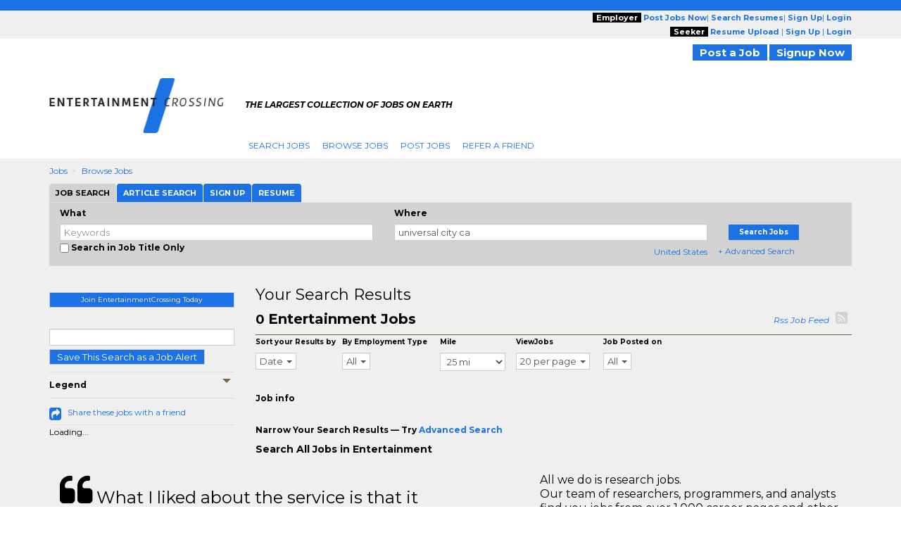

--- FILE ---
content_type: text/html; charset=UTF-8
request_url: https://www.entertainmentcrossing.com/jobs/l-universal-city-ca-jobs.html
body_size: 18814
content:

<script type="text/javascript">	
				var url = "https://www.entertainmentcrossing.com/utils/track.php?log_type=search";
				try {
					_request = new XMLHttpRequest();
				} catch (e) {
					_request = new XDomainRequest();		
				}
				_request.open("POST",url,true);
				_request.setRequestHeader("Content-Type", "application/x-www-form-urlencoded");
				_request.send('activationid=&keyword=&loc_str=universal%20city%20ca&regionids=&jobtypeids=&practiceareaids=&tm_compid=70&crossingids=1622&referral_domain=&search_url=www.entertainmentcrossing.com%2Fjobs%2Fl-universal-city-ca-jobs.html&userid=&trk_eml=&pubid=&radius=25&recruiter=A&minexp=&maxexp=&sourcewebsite=');

		</script><!-- Search City Data 
--><!--pre style='color:#000000;font: 15px/20px arial; background:#FFFFFF'>Array
(
    [0] => Array
        (
            [keywords] => 
            [location] => universal city ca
            [company] => 
            [country] => United States
            [categoryids] => 115000
            [search_radius] => 25
            [sponsored_tmcompids] => 63
            [featured_job_hrs] => 0
            [practice_areaids] => 
            [firm_typeids] => 
            [job_typeids] => 
            [exclude_firmids] => 
            [minyearsexp] => 
            [maxyearsexp] => 
            [sortby] => RELEVANCE
            [search_limit] => 23
            [start_record] => 0
            [spons_start_record] => 0
            [blnUserLogin] => 
            [activesince] => 0
            [scfirmids] => 
            [showrecruiterjobs] => ALL
            [showrefreshjobs] => Y
            [multiregionid] => 
            [employmenttype] => 
            [str_exclude_jobids] => 
            [sphinx_host] => 192.168.30.192:5052
            [sphinx_indexname] => jobsearch_slave_full_central
            [refinements] => 
            [blnJobAlert] => 
        )

)
</pre--><!--
<br> H1 filename : /home/ec/seo/industries_common_seo/lcjssearchresults_category_h1.php.txt
<br> H2 filename : /home/ec/seo/entertainmentcrossing/lcjssearchresults_category_h2.php.txt
<br> H2 filename : /home/ec/seo/industries_common_seo/lcjssearchresults_category_h2.php.txt--><!--
<br>meta_file_path : /home/ec/seo/entertainmentcrossing/lcjssearchresults_category.php.txt--><!--
<br>h1tagfilepath : /home/ec/seo/industries_common_seo/lcjssearchresults_category_h1.php.txtEntertainment Jobs--><!--
<br>h2tagfilepath : /home/ec/seo/industries_common_seo/lcjssearchresults_category_h2.php.txtSearch All Jobs in Entertainment--><!DOCTYPE html>
<html lang="en" itemscope itemtype="http://schema.org/webpage">
<head>
<meta charset="utf-8">
<meta http-equiv="X-UA-Compatible" content="IE=edge">
<meta name="viewport" content="width=device-width, initial-scale=1">
		<!-- <script src="//ajax.googleapis.com/ajax/libs/jquery/1.8.0/jquery.min.js"></script> -->
		<!--[if lt IE 9]><script src='//ajax.googleapis.com/ajax/libs/jquery/1.11.1/jquery.min.js'></script><![endif]--> <!--[if (gte IE 9) | (!IE)]><!--> <script src="//ajax.googleapis.com/ajax/libs/jquery/2.1.1/jquery.min.js"></script> <!--<![endif]-->
		<script>
		if (!window.jQuery)
		{
		    document.write('<script src="https://www.entertainmentcrossing.com/htm/script/jquery-1.11.1.min.js"><\/script>');
		}
		</script>
	
<script src="//code.jquery.com/jquery-migrate-1.2.1.min.js" language="JavaScript" type="text/javascript"></script><!-- for critical code -->
<style type="text/css">
.ui-helper-hidden-accessible{border:0;clip:rect(0 0 0 0);height:1px;margin:-1px;overflow:hidden;padding:0;position:absolute;width:1px}.ui-front{z-index:100}.ui-autocomplete{position:absolute;top:0;left:0;max-height:250px;overflow-y:auto;overflow-x:hidden;z-index:999999}.ui-menu{list-style:none;padding:0;margin:0;display:block;outline:0}.ui-widget{font-family:Verdana,Arial,sans-serif;font-size:1.1em}.ui-widget-content{border:1px solid #aaa;background:#fff;color:#222}html{font-family:sans-serif;-webkit-text-size-adjust:100%;-ms-text-size-adjust:100%}body{margin:0}header,nav,summary{display:block}a{background:0 0}strong{font-weight:700}h1{margin:.67em 0;font-size:2em}img{border:0}button,input,select{margin:0;font:inherit;color:inherit}button{overflow:visible}button,select{text-transform:none}button{-webkit-appearance:button}button::-moz-focus-inner,input::-moz-focus-inner{padding:0;border:0}input{line-height:normal}input[type=checkbox]{box-sizing:border-box;padding:0}*{-webkit-box-sizing:border-box;-moz-box-sizing:border-box;box-sizing:border-box}:after,:before{-webkit-box-sizing:border-box;-moz-box-sizing:border-box;box-sizing:border-box}html{font-size:62.5%}body{font-family:"Helvetica Neue",Helvetica,Arial,sans-serif;font-size:14px;line-height:1.42857143;color:#333;background-color:#fff}button,input,select{font-family:inherit;font-size:inherit;line-height:inherit}a{color:#428bca;text-decoration:none}img{vertical-align:middle}.img-responsive{display:block;max-width:100%;height:auto}.sr-only{position:absolute;width:1px;height:1px;padding:0;margin:-1px;overflow:hidden;clip:rect(0,0,0,0);border:0}h1,h2,h4{font-family:inherit;font-weight:500;line-height:1.1;color:inherit}h1,h2{margin-top:20px;margin-bottom:10px}h4{margin-top:10px;margin-bottom:10px}h1{font-size:36px}h2{font-size:30px}h4{font-size:18px}p{margin:0 0 10px}.text-right{text-align:right}ol,ul{margin-top:0;margin-bottom:10px}.container{padding-right:15px;padding-left:15px;margin-right:auto;margin-left:auto}@media (min-width:768px){.container{width:750px}}@media (min-width:992px){.container{width:970px}}@media (min-width:1200px){.container{width:1170px}}.container-fluid{padding-right:15px;padding-left:15px;margin-right:auto;margin-left:auto}.row{margin-right:-15px;margin-left:-15px}.col-md-12,.col-md-2,.col-md-3,.col-md-4,.col-md-5,.col-md-6,.col-md-7,.col-md-8,.col-md-9,.col-sm-10,.col-sm-12,.col-sm-2,.col-sm-3,.col-sm-4,.col-sm-5,.col-sm-6,.col-sm-7,.col-sm-8,.col-sm-9,.col-xs-10,.col-xs-12,.col-xs-2,.col-xs-4,.col-xs-6,.col-xs-8{position:relative;min-height:1px;padding-right:15px;padding-left:15px}.col-xs-10,.col-xs-12,.col-xs-2,.col-xs-4,.col-xs-6,.col-xs-8{float:left}.col-xs-12{width:100%}.col-xs-10{width:83.33333333%}.col-xs-8{width:66.66666667%}.col-xs-6{width:50%}.col-xs-4{width:33.33333333%}.col-xs-2{width:16.66666667%}.col-xs-offset-4{margin-left:33.33333333%}@media (min-width:768px){.col-sm-10,.col-sm-12,.col-sm-2,.col-sm-3,.col-sm-4,.col-sm-5,.col-sm-6,.col-sm-7,.col-sm-8,.col-sm-9{float:left}.col-sm-12{width:100%}.col-sm-10{width:83.33333333%}.col-sm-9{width:75%}.col-sm-8{width:66.66666667%}.col-sm-7{width:58.33333333%}.col-sm-6{width:50%}.col-sm-5{width:41.66666667%}.col-sm-4{width:33.33333333%}.col-sm-3{width:25%}.col-sm-2{width:16.66666667%}.col-sm-offset-3{margin-left:25%}}@media (min-width:992px){.col-md-12,.col-md-2,.col-md-3,.col-md-4,.col-md-5,.col-md-6,.col-md-7,.col-md-8,.col-md-9{float:left}.col-md-12{width:100%}.col-md-9{width:75%}.col-md-8{width:66.66666667%}.col-md-7{width:58.33333333%}.col-md-6{width:50%}.col-md-5{width:41.66666667%}.col-md-4{width:33.33333333%}.col-md-3{width:25%}.col-md-2{width:16.66666667%}.col-md-offset-3{margin-left:25%}}label{display:inline-block;margin-bottom:5px;font-weight:700}input[type=checkbox]{margin:4px 0 0;line-height:normal}input[type=file]{display:block}.form-control{display:block;width:100%;height:34px;padding:6px 12px;font-size:14px;line-height:1.42857143;color:#555;background-color:#fff;background-image:none;border:1px solid #ccc;border-radius:4px;-webkit-box-shadow:inset 0 1px 1px rgba(0,0,0,.075);box-shadow:inset 0 1px 1px rgba(0,0,0,.075)}.form-control::-moz-placeholder{color:#999;opacity:1}.form-control:-ms-input-placeholder{color:#999}.form-control::-webkit-input-placeholder{color:#999}.btn{display:inline-block;padding:6px 12px;margin-bottom:0;font-size:14px;font-weight:400;line-height:1.42857143;text-align:center;white-space:nowrap;vertical-align:middle;background-image:none;border:1px solid transparent;border-radius:4px}.btn-default{color:#333;background-color:#fff;border-color:#ccc}.fade{opacity:0}.fade.in{opacity:1}.collapse{display:none}.caret{display:inline-block;width:0;height:0;margin-left:2px;vertical-align:middle;border-top:4px solid;border-right:4px solid transparent;border-left:4px solid transparent}.dropdown-menu{position:absolute;top:100%;left:0;z-index:1000;display:none;float:left;min-width:160px;padding:5px 0;margin:2px 0 0;font-size:14px;list-style:none;background-color:#fff;background-clip:padding-box;border:1px solid #ccc;border:1px solid rgba(0,0,0,.15);border-radius:4px;-webkit-box-shadow:0 6px 12px rgba(0,0,0,.175);box-shadow:0 6px 12px rgba(0,0,0,.175)}.dropdown-menu>li>a{display:block;padding:3px 20px;clear:both;font-weight:400;line-height:1.42857143;color:#333;white-space:nowrap}.btn-group{position:relative;display:inline-block;vertical-align:middle}.nav{padding-left:0;margin-bottom:0;list-style:none}.nav>li{position:relative;display:block}.nav>li>a{position:relative;display:block;padding:10px 15px}.nav-tabs{border-bottom:1px solid #ddd}.nav-tabs>li{float:left;margin-bottom:-1px}.nav-tabs>li>a{margin-right:2px;line-height:1.42857143;border:1px solid transparent;border-radius:4px 4px 0 0}.nav-tabs>li.active>a{color:#555;background-color:#fff;border:1px solid #ddd;border-bottom-color:transparent}.tab-content>.tab-pane{display:none}.tab-content>.active{display:block}.navbar{position:relative;min-height:50px;margin-bottom:20px;border:1px solid transparent}@media (min-width:768px){.navbar{border-radius:4px}}@media (min-width:768px){.navbar-header{float:left}}.navbar-collapse{max-height:340px;padding-right:15px;padding-left:15px;overflow-x:visible;-webkit-overflow-scrolling:touch;border-top:1px solid transparent;box-shadow:inset 0 1px 0 rgba(255,255,255,.1)}@media (min-width:768px){.navbar-collapse{width:auto;border-top:0;box-shadow:none}.navbar-collapse.collapse{display:block!important;height:auto!important;padding-bottom:0;overflow:visible!important}.navbar-fixed-top .navbar-collapse{padding-right:0;padding-left:0}}.navbar-fixed-top{position:fixed;right:0;left:0;z-index:1030}@media (min-width:768px){.navbar-fixed-top{border-radius:0}}.navbar-fixed-top{top:0;border-width:0 0 1px}.navbar-brand{float:left;height:50px;padding:15px 15px;font-size:18px;line-height:20px}.navbar-toggle{position:relative;float:right;padding:9px 10px;margin-top:8px;margin-right:15px;margin-bottom:8px;background-color:transparent;background-image:none;border:1px solid transparent;border-radius:4px}.navbar-toggle .icon-bar{display:block;width:22px;height:2px;border-radius:1px}.navbar-toggle .icon-bar+.icon-bar{margin-top:4px}@media (min-width:768px){.navbar-toggle{display:none}}.navbar-nav{margin:7.5px -15px}.navbar-nav>li>a{padding-top:10px;padding-bottom:10px;line-height:20px}@media (min-width:768px){.navbar-nav{float:left;margin:0}.navbar-nav>li{float:left}.navbar-nav>li>a{padding-top:15px;padding-bottom:15px}}.navbar-default{background-color:#f8f8f8;border-color:#e7e7e7}.navbar-default .navbar-brand{color:#777}.navbar-default .navbar-nav>li>a{color:#777}.navbar-default .navbar-toggle{border-color:#ddd}.navbar-default .navbar-toggle .icon-bar{background-color:#888}.navbar-default .navbar-collapse{border-color:#e7e7e7}.breadcrumb{padding:8px 15px;margin-bottom:20px;list-style:none;background-color:#f5f5f5;border-radius:4px}.breadcrumb>li{display:inline-block}.breadcrumb>li+li:before{padding:0 5px;color:#ccc;content:"/\00a0"}.pagination{display:inline-block;padding-left:0;margin:20px 0;border-radius:4px}.pagination>li{display:inline}.pagination>li>a{position:relative;float:left;padding:6px 12px;margin-left:-1px;line-height:1.42857143;color:#428bca;text-decoration:none;background-color:#fff;border:1px solid #ddd}.pagination>li:first-child>a{margin-left:0;border-top-left-radius:4px;border-bottom-left-radius:4px}.pagination>li:last-child>a{border-top-right-radius:4px;border-bottom-right-radius:4px}.pagination>.active>a{z-index:2;color:#fff;background-color:#428bca;border-color:#428bca}.close{float:right;font-size:21px;font-weight:700;line-height:1;color:#000;text-shadow:0 1px 0 #fff;opacity:.2}button.close{-webkit-appearance:none;padding:0;background:0 0;border:0}.modal{position:fixed;top:0;right:0;bottom:0;left:0;z-index:1050;display:none;overflow:auto;overflow-y:scroll;-webkit-overflow-scrolling:touch;outline:0}.modal.fade .modal-dialog{-webkit-transform:translate(0,-25%);-ms-transform:translate(0,-25%);transform:translate(0,-25%)}.modal-dialog{position:relative;width:auto;margin:10px}.modal-content{position:relative;background-color:#fff;background-clip:padding-box;border:1px solid #999;border:1px solid rgba(0,0,0,.2);border-radius:6px;outline:0;-webkit-box-shadow:0 3px 9px rgba(0,0,0,.5);box-shadow:0 3px 9px rgba(0,0,0,.5)}.modal-header{min-height:16.42857143px;padding:15px;border-bottom:1px solid #e5e5e5}.modal-header .close{margin-top:-2px}.modal-title{margin:0;line-height:1.42857143}.modal-body{position:relative;padding:20px}@media (min-width:768px){.modal-dialog{width:600px;margin:30px auto}.modal-content{-webkit-box-shadow:0 5px 15px rgba(0,0,0,.5);box-shadow:0 5px 15px rgba(0,0,0,.5)}}.clearfix:after,.clearfix:before,.container-fluid:after,.container-fluid:before,.container:after,.container:before,.nav:after,.nav:before,.navbar-collapse:after,.navbar-collapse:before,.navbar-header:after,.navbar-header:before,.navbar:after,.navbar:before,.row:after,.row:before{display:table;content:" "}.clearfix:after,.container-fluid:after,.container:after,.nav:after,.navbar-collapse:after,.navbar-header:after,.navbar:after,.row:after{clear:both}.pull-right{float:right!important}.pull-left{float:left!important}@-ms-viewport{width:device-width}@media (max-width:767px){.hidden-xs{display:none!important}}@media (min-width:768px) and (max-width:991px){.hidden-sm{display:none!important}}@media (min-width:992px) and (max-width:1199px){.hidden-md{display:none!important}}@media (min-width:1200px){.hidden-lg{display:none!important}}@media screen and (min-width:320px) and (max-width:767px){.row-flex-mobile{display:-ms-flexbox;display:flex;-ms-flex-wrap:wrap;flex-wrap:wrap}.row-flex-mobile .leftsticky{-ms-flex-order:2;order:2}.row-flex-mobile .contentsticky{-ms-flex-order:0;order:0}}body{font-family:Montserrat,sans-serif;font-size:12px;line-height:20px;color:#000;word-break:normal}a{color:#1c72e4;text-decoration:none!important}h1,h2{margin-top:0;margin-bottom:0}h1{font-size:33px}h2{font-size:22px}h4{font-size:14px;font-weight:700}ol,ul{margin-bottom:0}input[type=checkbox]{vertical-align:sub}.form-control{border-radius:0;height:auto;padding:0;font-size:13px;line-height:normal;padding:3px 5px!important}.btn{white-space:nowrap;padding:0 10px;font-size:13px;color:#fff}.btn-default{color:#fff;background-color:#1c72e4}.dropdown-menu{top:97%;font-size:13px;background-color:#fff;border:1px solid #ccc;border:1px solid rgba(0,0,0,.15);-webkit-box-shadow:0 6px 12px rgba(0,0,0,.175);box-shadow:0 6px 12px rgba(0,0,0,.175);border:none}.dropdown-menu>li>a{line-height:20px}.nav>li{background:url(https://www.employmentcrossing.com/images/seprater.jpg) no-repeat right center}.nav>li:first-child{margin:0}.nav>li>a{white-space:nowrap;font-size:12px;text-transform:uppercase;padding:3px 9px 3px 9px}.nav-tabs>li>a{line-height:20px}.nav-tabs>li.active>a{background-color:#df5134}.navbar-collapse{padding-right:0;padding-left:0}.navbar-fixed-top{z-index:999}.navbar-brand{height:auto;padding:0;font-size:17px}.navbar-toggle{background-color:#1c72e4;border:medium none;border-radius:0;float:left;margin-right:0;padding:8px 5px}.navbar-toggle .icon-bar{background:#fffdff}.navbar-nav>li>a{line-height:auto}.navbar-default .navbar-brand{color:#1c72e4}.navbar-default .navbar-nav>li>a{color:#1c72e4}.navbar-default .navbar-toggle .icon-bar{background-color:#fff}.breadcrumb{padding:8px 0 8px 0}.breadcrumb>li{text-transform:capitalize}.breadcrumb>li+li:before{content:">\00a0"}.pagination{margin:2px 0}.pagination>li>a{padding:3px 3px;line-height:10px;color:#1c72e4;margin-left:2px}.pagination>li:last-child>a{border-bottom-right-radius:0;border-top-right-radius:0}.pagination>.active>a{background-color:#1c72e4;border-color:#1c72e4}.close{font-size:19.5px}.modal{z-index:1000}.modal-header{padding:10px;min-height:35px}.modal-title{line-height:20px}.modal-body{padding:10px}@media (max-width:767px){.nav>li:first-child a{padding:3px 9px 3px 9px!important}.spec-mob{background:#efefef!important}.spec-mob img{width:56%!important;margin:5px 10px!important}.gry-background{position:relative;margin-top:65px}#myTab>li{display:inline-block;width:auto!important}#myTab>li a{display:block}.title_testimonials{white-space:normal}.active{height:auto!important}#selectedCountry{margin:0 0 0 5px!important}.navbar-fixed-top{-webkit-box-shadow:0 2px 2px 0 rgba(0,0,0,.5);-moz-box-shadow:0 2px 2px 0 rgba(0,0,0,.5);box-shadow:0 2px 2px 0 rgba(0,0,0,.5)}.mile-space{padding-left:0!important;padding-right:0!important}#myTab{overflow-x:auto;white-space:nowrap;width:100%}#myTab>li{float:none!important;margin:0!important}#myTab>li a{font-size:11px;margin:0;padding:3px 9px!important;font-weight:400!important}button{outline:0}#myTab>li.active a{border-left:solid 1px transparent}ol>li>a{word-break:break-all}#myTab>li a{width:100%}.right-box{padding:15px}.title_testimonials{font-size:1.375rem}.row-flex-mobile>.leftsticky{padding-left:15px;padding-right:15px}.row-flex-mobile>.leftsticky>.theiaStickySidebar>.right-box{padding:0}.link_btn_style_small{font-size:11px!important}}@media (min-width:768px) and (max-width:991px){.title_testimonials{font-size:1.375rem}}.btn{border-radius:0;line-height:inherit}.navbar-nav{margin:5px}.jobs-share-friends{font-size:20px;color:#1c72e4;vertical-align:text-top}.font-12{font-size:12px}.fa-rss-square{font-size:20px;color:#d2d2d2}.theiaStickySidebar label{font-size:10px}.font-12{line-height:normal!important}body{background:url(https://www.employmentcrossing.com/images/body_bg_20170713083347.jpg) 0 37px repeat-x #fff}@media (max-width:767px){body{background-image:none!important}p{word-break:break-all}}@media screen and (min-width:320px) and (max-width:767px){.nav>li:first-child{margin:0!important}.nav>li{background:0 0}.nav>li>a{background-color:#efefef;border-bottom:solid 1px #cfcfcf}.title_testimonials{padding:5px 0 10px!important}}.pink_Transparent,.social{display:inline-block}a{outline:0}.padd_T10{padding:10px 0 0}.padd_T_5{padding:5px 0 0}.padd_T_10{padding:10px 0 0}.padd_TB_10{padding:10px 0}.padd_T_25{padding:25px 0 0}.margin-T-10{margin:10px 0 0}.margin-T-19{margin:19px 0 0}.margin-R-5{margin:0 5px 0 0}.font-12{font-size:12px}header,header a{font-size:11px}.pink_Transparent{background:#efefef;width:100%}.dark_brown{height:15px;background:#1c72e4}.color_brown{color:#1c72e4!important}header{position:relative}.social{padding:1px 3px 0 0;float:right}.gry-background{display:inline-block;width:100%;background-color:#efefef}.side_btn_style{text-align:center;margin:0 0 10px}.side_btn_style{border:none;background:#1c72e4;font-size:10px;color:#fff;font-weight:700;padding:1px 10px}.breadcrumb a{text-decoration:underline}.orange_link{text-decoration:none}.search_results{border-bottom:solid 1px #766341;padding:0 0 10px;color:#000;font-size:12px}.extra_Small{font-size:10px;font-weight:700}.extra_Small{line-height:12px}.pink_Strip{background:url(https://www.employmentcrossing.com/images/pink_top_20170713085429.jpg) top left repeat-x #f9f9f7}.orange_link{color:#1c72e4}.sidee_title{border-top:dotted 1px #cec9c1;border-bottom:dotted 1px #cec9c1;padding:8px 0;color:#000;font-weight:700;font-size:12px}.icon_set_bg{background:url(https://www.employmentcrossing.com/images/icon-set_20170713084604.png)}.face,.gplus,.linkedin,.twitter{display:block}.face,.gplus,.linkedin,.twitter{width:18px;height:18px}.linkedin{background-position:-6px -206px}.twitter{background-position:-6px -233px}.face{background-position:-6px -260px}.gplus{background-position:-6px -287px}.right-box{background:#efefef}.title_testimonials{font-weight:400;float:left}.title_testimonials{font-size:22px;color:#000;line-height:normal;width:100%;padding:0 0 10px;margin:0;text-transform:capitalize}.link_btn_style,.link_btn_style_small{border:none;text-align:center;margin:0 0 10px;font-weight:700}.link_btn_style{background:#1c72e4!important;padding:2px 10px;font-size:11px;color:#fff}.link_btn_style_small{background:#1c72e4;font-size:12px;color:#fff;padding:1px 10px}ul.nav-tabs>li a{display:inline-block}.padd_T_15{padding:15px 0 0}ul.nav-tabs>li{padding:0;float:left;list-style:none;line-height:24px;background-image:none;margin:10px 0 0}ul.nav-tabs>li a{font-size:11px;background-color:#933e08;color:#fff}.pagination>li>a{background-color:none!important}.nav>li:first-child{margin:0}.nav>li:first-child a{padding:3px 9px 3px 0}.error{color:red}.dotted_Border{border-top:dotted 1px #000}@media screen and (-webkit-min-device-pixel-ratio:0){::i-block-chrome{background:url(https://www.employmentcrossing.com/images/popup_20170713085431.jpg) no-repeat;border-radius:0;max-height:100%;min-height:600px}}input[type=file]{display:block;float:left;width:225px}.new-modal-header{background:url(https://www.employmentcrossing.com/images/search_bg.jpg) repeat-x;font-size:12px;color:#fff;font-weight:700}.slidingDiv{position:relative}.close{position:absolute}input[type=checkbox]{float:left}.vertical-search{background:#d2d2d2;padding:5px 0 10px;margin:0 0 15px;width:100%;display:inline-block}.close,.scrollToTop-btn{text-decoration:none}.close{background:#000!important;color:#fff!important;font-size:25px;line-height:19px;right:0;text-align:center;top:0;width:34px;height:34px;opacity:1}#myTab>li a{display:inline-block;font-size:11px}.outer-container{float:left;width:100%}#myTab>li{background-image:none;float:left;line-height:24px;list-style:none;padding:0;margin:0 1px 0 0}#myTab>li a{margin:0;background-color:#1c72e4;color:#fff;font-weight:700;padding:3px 9px;border:none}#myTab>li.active a{background:#d2d2d2;color:#000;border:none}.scrollToTop-btn{background:rgba(28,114,228,.5);border:none;bottom:10px;color:#fff;font-size:30px;font-weight:700;height:35px;outline:0;padding:8px 6px;position:fixed;right:30px;text-align:center;width:40px;z-index:999999;display:none}.orange-sub-title{font-size:18px}select{float:right;width:60%;border:1px solid #ccc;color:#555;font-size:13px;line-height:20px;padding:0;display:block}select{background-color:#fff}.simple-row{float:left;width:100%}.search-tabbing .form-control3{background-color:#fff;background-image:none;border:1px solid #ccc;color:#555;display:block;font-size:13px;padding:3px 5px;text-indent:15px;width:100%;line-height:normal}.btn-type-title{background:#000;color:#fff;font-weight:700;padding:0 5px}.job-post-sec{float:left;width:30%}.tag-line{font-weight:700}.mile-space{padding-left:15px;padding-right:15px}.tag-line{font-style:italic;color:#000;font-size:11px}.tag-line p{padding-top:5px}#SocialIconsTop{padding-top:8px}#selectedCountry{margin:0}.nav>li:last-child{background:0 0!important}.poss-c{position:static}.outer_cover{width:100%}.home-logo{border-right:15px solid #fff;padding:0 15px 0 15px}.breadcrumb{margin-bottom:0;background-color:transparent;border-radius:0}.navbar-brand img.img-responsive{float:left}.result-space-cover{width:100%;float:left;padding:10px}.size-fix{font-size:10px}
</style><!-- for critical code -->
<!-- HTML5 Shim and Respond.js IE8 support of HTML5 elements and media queries -->
<!-- WARNING: Respond.js doesn't work if you view the page via file:// -->
<!--[if lt IE 9]>
	<script src="https://oss.maxcdn.com/libs/html5shiv/3.7.0/html5shiv.js"></script>
	<script src="https://oss.maxcdn.com/libs/respond.js/1.4.2/respond.min.js"></script>
    <![endif]-->
<!-- jQuery (necessary for Bootstrap's JavaScript plugins) -->
<!-- Include all compiled plugins (below), or include individual files as needed -->
<script>HTTP = 'https://www.entertainmentcrossing.com/';</script>
<script type="text/javascript"  language="JavaScript" src="https://www.entertainmentcrossing.com/htm/script/general_20221213015647.js"></script><script type="text/javascript"  language="JavaScript" src="https://www.entertainmentcrossing.com/htm/script/bootstrap.min_20150130010109.js"></script><script type="text/javascript"  language="JavaScript" src="https://www.entertainmentcrossing.com/htm/script/lcjobs_20180620081548.js"></script>	<!--check IE compatibility-->
		<!--check IE compatibility -->
		<script type="text/javascript" language="javascript">
		var HTTP = '';
		HTTP = 'https://www.entertainmentcrossing.com/';
		window.name='lcwa';
		</script>


		<!-- Hotjar Tracking Code for https://www.employmentcrossing.com -->
		<script>
		    (function(h,o,t,j,a,r){
		        h.hj=h.hj||function(){(h.hj.q=h.hj.q||[]).push(arguments)};
		        h._hjSettings={hjid:1300633,hjsv:6};
		        a=o.getElementsByTagName('head')[0];
		        r=o.createElement('script');r.async=1;
		        r.src=t+h._hjSettings.hjid+j+h._hjSettings.hjsv;
		        a.appendChild(r);
		    })(window,document,'https://static.hotjar.com/c/hotjar-','.js?sv=');
		</script>
			
 <link rel="alternate" type="application/rss+xml" title="Jobs RSS Feed" href="https://www.entertainmentcrossing.com/lcjssearchresults_rss.xml">
<link rel="alternate" type="application/rss+xml" title="Article RSS Feed" href="https://www.entertainmentcrossing.com/rssfeed/xml/rssfeedarticle.xml">
<script>
(function() {
  var _fbq = window._fbq || (window._fbq = []);
  if (!_fbq.loaded) {
    var fbds = document.createElement('script');
    fbds.async = true;
    fbds.src = '//connect.facebook.net/en_US/fbds.js';
    var s = document.getElementsByTagName('script')[0];
    s.parentNode.insertBefore(fbds, s);
    _fbq.loaded = true;
  }
  _fbq.push(['addPixelId', '1435532263377928']);
})();
window._fbq = window._fbq || [];
window._fbq.push(['track', 'PixelInitialized', {}]);
</script>
<noscript><img height='1' width='1' alt='' style='display:none' src='https://www.facebook.com/tr?id=1435532263377928&ev=NoScript' /></noscript>
<link rel="canonical" href="https://www.entertainmentcrossing.com/jobs/l-universal-city-ca-jobs.html">
<!--link rel="alternate" media="handheld" href=""-->
<link rel="alternate" type="application/rss+xml" title="Search Result RSS Feed"	href="https://www.entertainmentcrossing.com/lcjssearchresults_rss.php?d=1622&kwt=&kwd=&lq=universal%20city%20ca&lqc=United%20States&rd=25&rc=&du=&pgr=20&pgn=1&jst=&sto=&q1=&q2=&cat=&ext=&c=&et=&sb=d">

<script language="javascript" type="text/javascript">
var nonloginsearch = false;
</script>
<Title>Entertainment Jobs, Careers, Employment, Search Jobs in Entertainment in United States | EntertainmentCrossing.com</Title>
<meta name="description" content="Search entertainment jobs, careers, employment. Find jobs in entertainment in United States on EntertainmentCrossing.com job search powered by EmploymentCrossing.com - The most quality jobs - Anywhere.">
<meta name="keywords" content="entertainment jobs, jobs in entertainment, careers, employment, job search, opportunities, job openings, positions, job listings, vacancies, EntertainmentCrossing.com">
<meta name="revisit-after" content="2 Days">
<meta http-equiv="content-type" content="text/html;charset=UTF-8">
<meta name="author" content="EntertainmentCrossing.com">
<meta name="robots" content="noindex,follow">
<style>
	.modelstyle {
	background-color: #fff;
	border: 1px solid rgba(0, 0, 0, .2);
	box-shadow: 0 3px 9px rgba(0, 0, 0, .5);
	font-size: 13px;
	font-weight: 700;
	height: 50px;
	left: 0;
	margin: 0 60px;
	padding: 15px;
	position: absolute;
	text-align: center;
	top: 40%;
	width: 85%;
	z-index: 9
}

.blurtext {
	color: transparent;
	text-shadow: 0 0 3px rgba(0, 0, 0, .5)
}
</style>


</head>
<body>
<div class="outer-container">
    <div class="container-fluid">
    				<div class="row">
					<input type="hidden" name="clsjobalert_EC_domainid" value="1622">
					<input type="hidden" name="clsjobalert_activesince" value="0">
		<script>
$(document).ready(function(){
	//Check to see if the window is top if not then display button
	$(window).scroll(function(){
		if ($(this).scrollTop() > 100) {
			$('.scrollToTop-btn').fadeIn();
		} else {
			$('.scrollToTop-btn').fadeOut();
		}
	});

	//Click event to scroll to top
	$('.scrollToTop-btn').click(function(){
		$('html, body').animate({scrollTop : 0},800);
		return false;
	});

});
</script>
	<header>
		<script type="text/javascript">
	function socialIcon()
	{
		(function() {
		var shr = document.createElement('script');
		shr.setAttribute('data-cfasync', 'false');
		shr.src = '//dsms0mj1bbhn4.cloudfront.net/assets/pub/shareaholic.js';
		shr.type = 'text/javascript'; shr.async = 'true';
		shr.onload = shr.onreadystatechange = function() {
		  var rs = this.readyState;
		  if (rs && rs != 'complete' && rs != 'loaded') return;
		  var site_id = '9b6b0407940541bbb99ea3848978adc4';
		  try { Shareaholic.init(site_id); } catch (e) {}
		};
		var s = document.getElementsByTagName('script')[0];
		s.parentNode.insertBefore(shr, s);
		})();
			
		
	}
	</script>
	<button class="side_btn_style hidden-xs" onclick="javascript:socialIcon();" style="left: 0; padding: 0; z-index:1; position: fixed; top: 30%;"> <img border="0" alt="" src="https://www.entertainmentcrossing.com/images/clicktoshare.png" class="img-responsive">
	</button> 	<div class="outer_cover"> 
		<div class="pink_Transparent hidden-xs">
			<div class="color_brown hidden-xs">
				<div class="dark_brown"> &nbsp; </div>
				<div class="container hidden-xs" >
					<div class="row">
						<div class="col-md-6 col-sm-5">
							<div class="">
							<!-- PST-2==>05--fulldt--20260126-->							</div>
						</div>
						<div class="col-md-6 col-sm-7 " style="text-align:right;">
							<div class="scroll-hide">
																<span class="btn-type-title">Employer</span> 
								<a href="https://www.entertainmentcrossing.com/employers/lcjobpostingmain.php" class="color_brown"><strong>Post 
								 								Jobs Now</strong></a>|
								<a href="https://www.entertainmentcrossing.com/employers/resume-search.php"  class="color_brown"><strong>Search 
									 									Resumes</strong></a>|
								<a rel="nofollow" href="https://www.entertainmentcrossing.com/employers/lcjpsignup.php" class="color_brown"><strong>Sign Up</strong></a>|
								<a rel="nofollow" href="https://www.entertainmentcrossing.com/employers/lcjplogin.php" class="color_brown"><strong>Login</strong></a>
																<br />
															<span class="btn-type-title">Seeker</span>
								<a rel="nofollow" href="https://www.entertainmentcrossing.com/lcvisitorresumeupload.php" class="color_brown"><strong>Resume Upload</strong></a> |
								<!--<a rel="nofollow" href="https://www.entertainmentcrossing.com/concierge/" class="color_brown"><strong>Concierge</strong></a> |
								<a rel="nofollow" href="https://www.entertainmentcrossing.com/resumefacelift/" class="color_brown"><strong>Resume Facelift</strong></a> |-->
																	<a rel="nofollow" href="https://www.entertainmentcrossing.com/lcsignin.php" class="color_brown"><strong>Sign Up</strong></a> |
														<a rel="nofollow" href="https://www.entertainmentcrossing.com/lclogin.php?domainid=1622" class="color_brown"><strong>Login</strong></a>
														</div>
						</div>
					</div>
				</div>
			</div>
		</div>
		<!-- for hemant -->
		<div class="hidden-xs poss-c">
			<div class="container">
				<div class="padd_TB_10 hidden-xs pull-right text-right">
										<a href="https://www.entertainmentcrossing.com/employers/lcjobpostingmain.php" rel="nofollow" class="link_btn_style" style="font-size:15px;background-color: #933C06">Post a Job</a>
					<a href="https://www.entertainmentcrossing.com/lcsignin.php" rel="nofollow" class="link_btn_style" style="font-size:15px;background-color: #933C06">Signup Now</a>
									</div>	
			</div>
		</div>
		<!-- for hemant -->	
	</div>


		

		<!--for mobile header-->
			
			<nav class="navbar navbar-default navbar-fixed-top hidden-md hidden-sm hidden-lg">
			  
				<!-- Brand and toggle get grouped for better mobile display -->
				<div class="navbar-header spec-mob">
									<a href="https://www.entertainmentcrossing.com/" style="text-decoration:none;" class="navbar-brand" >
						<img border="0" class="img-responsive" src="https://d1qlntccfgnfp6.cloudfront.net/images/logo/logo1622_20181029042950.png" alt="The Largest Collection of Jobs on Earth | EntertainmentCrossing" > 
					</a>
							
				
					<button type="button" style="margin: 5px 5px 0 0;" class="navbar-toggle collapsed pull-right" data-toggle="collapse" data-target="#bs-example-navbar-collapse-1" aria-expanded="false">
					<span class="sr-only">Toggle navigation</span>
					<span class="icon-bar"></span>
					<span class="icon-bar"></span>
					<span class="icon-bar"></span>
				  </button>
				</div>

				<!-- Collect the nav links, forms, and other content for toggling -->
				<div class="collapse navbar-collapse" id="bs-example-navbar-collapse-1">
				  <ul class="nav navbar-nav">
					<li>
						<a href="https://www.entertainmentcrossing.com/lcjsadvancesearch.php">Search
							 							Jobs </a>
					</li>
					<li>
						<a href="https://www.entertainmentcrossing.com/browse-jobs/jobs.html">Browse
							 							Jobs </a>
					</li>
					<li>
						<a href="https://www.entertainmentcrossing.com/employers/lcjobpostingmain.php">Post
							 							Jobs </a>
					</li>
					<li>
						<a rel="nofollow" href="https://www.entertainmentcrossing.com/lcreferafriend.php">Refer A Friend </a>
					</li>
															<li style=" background:none;">
						<a rel="nofollow" href="https://www.entertainmentcrossing.com/lcsignin.php" >Sign Up </a>
					</li>
					<li style=" background:none;">
						<a rel="nofollow" href="https://www.entertainmentcrossing.com/lclogin.php?domainid=1622" >Login</a>
					</li>
									  </ul>
				</div><!-- /.navbar-collapse -->
			  
			</nav>
		<!--for mobile header END-->
		<div class="hidden-xs">
			<div class="padd_T_15 container hidden-xs">
				<div class="col-md-3 col-sm-3 home-logo">
											<a href="https://www.entertainmentcrossing.com/" style="text-decoration:none;" class="logo-space">
						<img border="0" class="img-responsive pull-right" src="https://d1qlntccfgnfp6.cloudfront.net/images/logo/logo1622_20181029042950.png" alt="The Largest Collection of Jobs on Earth | EntertainmentCrossing" > </a>
										
				</div>
				<div class="col-md-9 col-sm-9 hidden-xs ">
					<div class="row padd_T_25">
						<div class="col-md-8 col-sm-8 tag-line hidden-sm hidden-xs">
							<!--div class="newyear-logo" style="top: -45px; position: absolute; left: 0;">
															</div-->
							<div class="row">
																<p class="font-12"><strong >THE LARGEST COLLECTION OF   JOBS ON EARTH</strong></p>
															</div>
						</div>
						<div class="col-md-4 col-md-4 pull-right" id="SocialIconsTop">
								<a rel="nofollow" href="http://www.linkedin.com/company/employmentcrossing" target="_blank" class="social">
								<span class="icon_set_bg linkedin">&nbsp;</span></a>

								<a rel="nofollow" href="https://twitter.com/EmployCrossing" target="_blank" class="social">
								<span class="icon_set_bg twitter">&nbsp;</span></a>

								<a rel="nofollow" href="https://www.facebook.com/EmploymentCrossing" target="_blank" class="social">
								<span class="icon_set_bg face" >&nbsp;</span></a>

														</div>
					</div>
				</div>
				<div class="col-md-9 col-md-offset-3 col-sm-9 col-sm-offset-3">
					<div class="row">
						<div class="collapse navbar-collapse" id="bs-example-navbar-collapse-1">
							<ul class="nav navbar-nav">
								<li>
									<a href="https://www.entertainmentcrossing.com/lcjsadvancesearch.php">Search
										 										Jobs </a>
								</li>
								<li>
									<a href="https://www.entertainmentcrossing.com/browse-jobs/jobs.html">Browse
										 										Jobs </a>
								</li>
								<li>
									<a href="https://www.entertainmentcrossing.com/employers/lcjobpostingmain.php">Post
										 										Jobs </a>
								</li>
								<li>
									<a rel="nofollow" href="https://www.entertainmentcrossing.com/lcreferafriend.php">Refer A Friend </a>
								</li>
															</ul>
						</div>
					</div>
				</div>
			</div>
		</div>
	</header>
	<script>
	$(window).scroll(function() {
		if ($(this).scrollTop() > 1){
			$('.outer_cover').addClass("my_sticky");
		}
		else{
			$('.outer_cover').removeClass("my_sticky");
		}
	});
	</script>
<a href="#" class="scrollToTop-btn"><span class="arrow-up"><i class="fa fa-sort-asc"></i></span></a>			<div class="gry-background">
				<div class="container-fluid">
					<div class="row" style="position:relative">
						<div class="container">
							<div class="row">
								<div class="col-md-12 col-sm-12">
									<ol class="breadcrumb">
										<li><a href=https://www.entertainmentcrossing.com/>  Jobs</a></li><li><a href=https://www.entertainmentcrossing.com/browse-jobs/jobs.html>Browse   Jobs</a></li>									</ol>
								</div>
								<div class="padd_T_5">
								<link rel="stylesheet" type="text/css" href="https://www.entertainmentcrossing.com/htm/css/jquery/jquery-ui_20160823005353.css" ><script type="text/javascript"  language="JavaScript" src="https://www.entertainmentcrossing.com/htm/script/jquery-ui_20171003051045.js"></script><!--search-->
<style>
ul.token-input-list-facebook {
    background-color: #FFFFFF;
    
    clear: left;
    cursor: text;
    font-family: Verdana,sans-serif;
    font-size: 12px;
    height: auto !important;
    list-style-type: none;
    margin: 0;
    min-height: 1px;
    overflow: hidden;
    padding: 0;
    width: auto;
    z-index: 999;
}
li.token-input-token-facebook {
    background-color: #EFF2F7;
    border: 1px solid #CCD5E4;
    border-radius: 5px 5px 5px 5px;
    color: #000000;
    cursor: default;
    float: left;
    font-size: 11px;
    height: auto !important;
    margin: 3px;
    overflow: hidden;
    padding: 1px 3px;
    white-space: nowrap;
}
li.token-input-token-facebook span {
    color: #A6B3CF;
    cursor: pointer;
    font-weight: bold;
    margin-left: 5px;
}
li.token-input-token-facebook p {
    display: inline;
    margin: 0;
    padding: 0;
}
</style>
<script type="text/javascript">
var currentSearchCountry	= "United States";
var	position	=	0;
var HTTP	=	"https://www.entertainmentcrossing.com/";

function setDropdownValue(val)
{
	document.getElementById('clsjobalert_searchcountry').value= val;
	changevalue_new_design();
}

function changevalue_new_design()
{
	var dropdownValue = document.getElementById('clsjobalert_searchcountry').value;
	Country = dropdownValue;
	if(typeof jQuery.Autocompleter == 'function')
	{
		jQuery("input#clsjobalert_locationquery").setOptions({ url:HTTP+"lcjsgetcitybycountryid.php?type=1&country=" + Country});
	}
	jQuery("input#clsjobalert_locationquery").val('');
	$("#c_granted_intl1").toggle("slow");
	jQuery('#selectedCountry').html('<a href="javascript:;" style="color:#000;background:none;text-decoration:none;" title="'+dropdownValue+'">'+ dropdownValue.substring(0, 14) +'</a>');
}

</script>
<div data-example-id="togglable-tabs" role="tabpanel" class="search-tabbing bs-example-tabs col-md-12 col-sm-12">
    <ul role="tablist" class="nav nav-tabs" id="myTab">
      <li role="presentation" class="active" id="home-tab">
			<a aria-expanded="true" aria-controls="home" id="home-tab" href="#j-search" data-toggle="tab" role="tab" >Job Search</a>
	  </li>
      <li role="presentation" class="" id="artical">
			<a aria-expanded="false" aria-controls="artical" data-toggle="tab" id="artical" role="tab" href="#a-search" >Article Search</a>
	  </li>
	  		<li role="presentation" >
			<a aria-expanded="false" aria-controls="signup" data-toggle="tab" id="sign" role="tab" href="#signup" >Sign Up</a>
		</li>
	  		<li role="presentation" >
			<a aria-expanded="false" aria-controls="up-resume" data-toggle="tab" id="u-resume" role="tab" href="#up-resume">Resume</a>
		</li>
    </ul>
    <div class="tab-content" id="myTabContent">
		<div aria-labelledby="home-tab" id="j-search" class="tab-pane fade active in" role="tabpanel">
      	<form name="formmainsearch1" Method="POST" action="https://www.entertainmentcrossing.com/lcjssearchresults.php">
		<input type="hidden" name="clsjobalert_advsearch_removecompany" id="clsjobalert_advsearch_removecompany" value="">
		<input type="hidden" name="clsjobalert_advsearch_removeregionids" id="clsjobalert_advsearch_removeregionids" value="">
		<input type="hidden" name="clsjobalert_advsearch_removejatype" id="clsjobalert_advsearch_removejatype" value="">
				<input type="hidden" name="clsjobalert_hdnsubmited" value="1">
			<div class="vertical-search">
				<div class="simple-row">
					<div class="col-md-5 col-sm-5">
						<label>What</label><br>
						<input type="text" name="clsjobalert_keywords" id="kwd_searchbox" size="30" value="" placeholder="Keywords" class="form-control"/>
						<script>
							$(document).ready(function() {
							$("input#kwd_searchbox").autocomplete({
								minLength: 2,
								selectFirst: false,
								matchCase: false,
								matchSubset: true,
								matchContains: true,
								cacheLength: 0,
								max: 100,
								source: function( request, response ) {
									$.ajax({
											url : "https://www.entertainmentcrossing.com/utl_search_job_title.php",
											dataType: "json",
										data: {
												term: request.term
											},
										success: function( data ) {
												response( data );
											}
										});
									},
									focus: function( event, ui ) {
										$( "#kwd_searchbox" ).val( ui.item.name );
										return false;
									},
									select: function( event, ui ) {
										$( "#kwd_searchbox" ).val(ui.item.name);
										return false;
									},
								})
								.autocomplete( "instance" )._renderItem = function( ul, item ) {
								return $( "<li>" )
								.append( "<a>" + item.name + "</a>" )
								.appendTo( ul );
								};
							});
							</script>
						<input type="checkbox" name="clsjobalert_searchinjobtitle"  >&nbsp;<strong>Search in Job Title Only</strong>
					</div>
					<div class="col-md-5 col-sm-5">
											<label>Where</label><br>
						<input type="text" size="26" class="form-control" name="clsjobalert_locationquery" id="clsjobalert_locationquery" value="universal city ca" placeholder="City and state or zip" size="26">
						<script type="text/javascript">
							$(document).ready(function() {

								$("input#clsjobalert_locationquery").autocomplete({
									minLength: 2,
									width: 260,
									selectFirst: false,
									matchCase: false,
									matchSubset: true,
									matchContains: true,
									cacheLength: 0,
									max: 100,
									source: function( request, response ) {
										$.ajax({
												url : "https://www.entertainmentcrossing.com/lcjsgetcitybycountryid_new.php?type=1&country="+document.getElementById('clsjobalert_searchcountry').value,
												dataType: "json",
												data: {
													term: request.term
												},
													success: function( data ) {
													response( data );
												}
											});
										},
										focus: function( event, ui ) {
											$( "#clsjobalert_locationquery" ).val( ui.item.value );
											return false;
										},
								})
								.autocomplete( "instance" )._renderItem = function( ul, item ) {
								return $( "<li>" )
								.append( "<a>" + item.value + "</a>" )
								.appendTo( ul );
								};

								$("body").on("click","form[name=formmainsearch1] span#selectedCountry:not([data-filled-country])",function(e)
								{
									var $object = $(this);
								            
								    $(this).attr("data-filled-country","1");

								$('#locationDiv').load('https://www.entertainmentcrossing.com/htm/includes/suggestion_country_list.php?country=United+States',function(){
									$($object).trigger("click");
								
								});
								})
							});
						</script>
						<span id="changecountry_search-nav" style="font-size:12px; text-align:right; display: block; padding: 0 14px 0 0;"></span>
						<span id="selectedCountry" style="float: right; margin-top:6px;" class="hidden-xs">
							<a href="javascript:;"  title="United States" style="background:none;text-decoration:none;">United States</a>
						</span>
						<div class="slidingDiv" id="locationDiv"><input type="hidden" id="clsjobalert_searchcountry" value="United States"></div>
										</div>
					<div class="col-md-2 col-sm-2"><br>
						<button class="side_btn_style" type="submit" style="margin:6px 0 1px 0; padding:1px 15px 1px 15px">Search   Jobs</button>
						<div class="row" style=" padding:5px 0 0 0px">
							<span style="">
								<a style="background:none;text-decoration:none;" title="" href="https://www.entertainmentcrossing.com/lcjsadvancesearch.php">+ Advanced Search</a>
							</span>
						</div>
					</div>
					<div>
										</div>
				</div>
			</div>
		</form>
		</div>
		<div aria-labelledby="artical" id="a-search" class="tab-pane fade " role="tabpanel">
			<form name="formmainarticle"  method="POST" action="https://www.entertainmentcrossing.com/article/lcarticlearchive.php">
			<input type="hidden" name="clsarticle_hdnsubmited" value="1">
			<input type="hidden" name="clsarticle_hdnaction" value="">
			<input type="hidden" name="clsarticle_article_tag" value="">
			<input type="hidden" name="clsarticle_type" value="">
			   <div class="vertical-search">
					<div class="col-md-5 col-sm-5">
						<label>Keywords</label><br/>
						<input type="text" placeholder="Keywords" id="exampleInputEmail1" class="form-control" name="clsarticle_keywords" value="">
					</div>
					<div class="col-md-5 col-sm-5 clearfix">
						<label>Created Date</label><br/>
						<select name="clsarticle_createddt" class="form-control" style="margin:0 0 0 -5px;" >
						<option value="6" SELECTED>All</option>
						<option value="1" >in the last week</option>
						<option value="2" >in the last month</option>
						<option value="3" >in the last 3 months</option>
						<option value="4" >in the last 6 months</option>
						<option value="5" >in the last year</option>
						</select>
					</div>
					<div class="col-md-2 col-sm-2">
					<br/>
						<button class="side_btn_style" type="submit" style="margin:6px 0 1px 0; padding:1px 15px 1px 15px">Search Articles</button>
					</div>
				</div>
			</form>
      	</div>

		<div  aria-labelledby="signup" id="signup" class="tab-pane fade" role="tabpanel">
			<form class="" METHOD="POST" action="https://www.entertainmentcrossing.com/lcsignin.php" onSubmit="javascript:return NewSignUpEmailValidation('clssignup_email_job_search');">
			<input type="hidden" name="clssignup_hdnsubmited" value="1">
			<input type="hidden" name="clssignup_hdnaction" value="">
			<input type="hidden" name="interfaceLocation" value="lcjssearchresults.php~search_box">
        		<div class="vertical-search">
					<div class="col-md-6 col-sm-10">
						<label>Email</label><br/>
						<input type="text" class="form-control3" placeholder="name@address.com" name="clssignup_email" id="clssignup_email_job_search">
					</div>
					<div class="col-md-2 col-sm-2">
						<br/>
						<button type="submit" class="side_btn_style" style="margin:6px 0 1px 0; padding:1px 15px 1px 15px">
						Sign Up Now
						</button>
					</div>
				</div>
			</form>
		</div>
		<div  aria-labelledby="up-resume" id="up-resume" class="tab-pane fade" role="tabpanel">
					
			<form class="form-inline" id="formrsupload" Method="POST" action="https://www.entertainmentcrossing.com/lcvisitorresumeupload.php" enctype="multipart/form-data" name="formrsupload" onsubmit="javascript:return resumeUploadValidation('clsresumecover_uploadfile_search_box')">	
			<input type="hidden" name="clsresumecover_hdnsubmited" value="1">
			<input type="hidden" name="clsuser_user_upsource" value="BIGPOP">
			<input type="hidden" name="clsresumecover_hdnaction" value="UPLOAD_VISITOR_RESUME_NEMAIL">
			<input type="hidden" name="clsresumecover_hdnrctype" value="R">
			<input type="hidden" name="clsresumecover_hdnuploadtype" value="">
			<input type="hidden" name="interfaceLocation" value="lcjssearchresults.php~search_box_resume_upload">
			<div class="vertical-search">
					<div class="col-md-6 col-sm-10">
						<label>Upload Resume</label><br/>
						<input name="clsresumecover_uploadfile" id="clsresumecover_uploadfile_search_box" type="file" class="form-control3" style="padding:0px!important;"/>
						<div class="clearfix"></div>
					</div>
					<div class="col-md-2 col-sm-2"><br/>
						<button type="submit" class="side_btn_style" style="margin:6px 0 1px 0; padding:1px 15px 1px 15px">
							Upload Now
						</button>
					</div>
			  <div class="col-md-12 col-sm-12">
				<p style="font-size:10px;float:left; width:100%;">
					<em>Supports PDF, DOC, DOCX, TXT, XLS, WPD, HTM, HTML files up to 5 MB</em>
				</p>
			  </div>
			</div>
			</form>
					</div>

	</div>
 </div>
<script language="JavaScript" type="text/javascript">
	$('.token-input-delete-token-facebook').click(function(){
		$(this).parent().fadeTo(200,0,function(){
			  var removecompany = "";
			  var removeadvregion = "";
			  var removeminexp = "";
			  var removemaxexp = "";
			  var removejatype = "";
			  
			  if($(this).attr('id').indexOf('company:(') > -1)
			  {
			  	removecompany = $(this).attr('id');
			  	$('#clsjobalert_advsearch_removecompany').val(removecompany);
			  }
			  else if($(this).attr('id').indexOf('region_') > -1)
			  {
			  	removeregion = $(this).attr('id');
			  	
			  	removeadvregion = $('#clsjobalert_advsearch_removeregionids').val()+','+removeregion.replace("region_",'');
			  	$('#clsjobalert_advsearch_removeregionids').val(removeadvregion);
			  }
			  else
			  {		
			  	removejatype = $('#clsjobalert_advsearch_removejatype').val()+','+$(this).attr('id');
			  	$('#clsjobalert_advsearch_removejatype').val(removejatype);
			  }
	    	  
			  
	    	  $(this).remove();
	    });
	});
</script>								</div>
							</div>
							<div class="row">
								<form id="formmain"  class="row-flex-mobile" name="formmain" Method="POST" action="/lcjssearchresults.php" >
								<!-- center part starts here -->
								<input type="hidden" name="clsapply_jobid[]" value="">
								<input type="hidden" name="clsjobalert_recordno" value="">
								<input type="hidden" name="clsjobalert_hdnaction" id="clsjobalert_hdnaction" value="">
								<input type="hidden" name="clsjobalert_globalsearch" value="N">
								<input type="hidden" name="clsjobalert_minyearexp" value="">
								<input type="hidden" name="clsjobalert_maxyearexp" value="">
								<input type="hidden" name="clsjobalert_searchkeywords" value="">
								<input type="hidden" name="clsjobalert_showrefreshedjob" value="Y">
								<input type="hidden" name="clsjobalert_currentpage" value="">
								<input type="hidden" name="clspostjob_currentpage" value="1">
								<input type="hidden" name="clsjobalert_hdnsubmited" value="1">
								<input type="hidden" name="clsjobalert_firmdtljobtype" value="">
								<input type="hidden" name="clsjobalert_searchsource" value=2>
								<input type="hidden" name="clsjobalert_showrefreshedjob" value="Y">
								<input type="hidden" name="clsjobalert_srczip" value="">
								<input type="hidden" name="clsjobalert_jobregion_stateid" value="0">
								<input type="hidden" name="clsjobalert_region_jobnearu" value="">
								<input type="hidden" name="clsjobalert_refinesearch" value="">
								<input type="hidden" name="clsjobalert_sortby" value="">
								<input type="hidden" name="clsjobalert_perpagerecord" value="20">
								<input type="hidden" name="clsjobalert_hound_rssurlid" value="0">
								<input type="hidden" name="clsjobalert_rawurlid" value="0">
								<input type="hidden" name="clsexcludefirm_firmid" id="clsexcludefirm_firmid" value="">

								<input type="hidden" name="clsjobalert_locationquery" id="clsjobalert_locationquery" value="universal city ca">

								<input type="hidden" name="clsjobalert_descriptionkeyword" id="clsjobalert_descriptionkeyword" value="">
								<input type="hidden" name="clsjobalert_searchcountry" value="United States">
								<input type="hidden" name="clsjobalert_radius" value="25">
								<input type="hidden" name="clsjobalert_employmenttype" value="">
								<input type="hidden" name="clsjobalert_activesince" value="0">
								<input type="hidden" name="clsjobalert_isAjaxRequest" id="clsjobalert_isAjaxRequest" value="0">
								
									<div class="col-md-3 col-sm-3 leftsticky">
										<div class="theiaStickySidebar">
										<div class="col-md-12 col-xs-12 col-sm-12 padd_T_10"></div><div class="right-box">
	<a href="javascript:_gaq.push(['_link', 'https://www.entertainmentcrossing.com/lcsignin.php?refid=1622&offer_page=111&pg=lcjssearchresults.php&uia=MTMuNTguMjQ0LjE3Mg==']);"><button type="button" class="btn btn-default size-fix" style="width:100%">Join EntertainmentCrossing Today</button></a>
				<br><br>
			<p id="emailerror" style="color:red;font-weight:bold"></p>
			<input style="margin-bottom:5px;" type="text" name="clsjobalert_email" size="30" class="form-control" id="clsjobalert_email_ja">
			<input type="hidden" name="interfaceLocation" value="lcjssearchresults.php~save_ja_left">
			<a href="#" id="savesearchjobs" class="btn btn-default">Save This Search as a Job Alert</a>
<div class="margin-T-10"> 
	<a href="#collapseOne14" data-parent="#accordion" data-toggle="collapse" class="collapsed">
     <div class="sidee_title  margin-T-10"> Legend <span class="pull-right margin-R-5"> <img border="0" class="img-responsive" src="https://d1qlntccfgnfp6.cloudfront.net/images/left_arrow_icon_20170713085218.png" alt="" ></span> </div>
    </a>
     <div class="panel-collapse collapse" id="collapseOne14" style="height: 0px;">
          <div class="margin-T-19">
                <div class="simple-row"> <img src="https://www.entertainmentcrossing.com/images/star.jpg" alt="">&nbsp;
                    Job added in hotlist 
				</div>
                <div class="simple-row margin-T-10"> <img src="https://www.entertainmentcrossing.com/images/add.jpg" alt="">&nbsp;
                    Applied job 
				</div>
                <div class="simple-row margin-T-10"> <img src="https://www.entertainmentcrossing.com/images/con_j.jpg" alt="">&nbsp;
                    Contract job 
				</div>
                <div class="simple-row margin-T-10"> <img src="https://www.entertainmentcrossing.com/images/old.jpg" alt="">&nbsp;
                    90-day-old-job 
				</div>
                <div class="simple-row margin-T-10"> <img src="https://www.entertainmentcrossing.com/images/part_t.jpg" alt="">&nbsp;
                    part-time-job 
				</div>
                <div class="simple-row margin-T-10"> <img src="https://www.entertainmentcrossing.com/images/rec_j.jpg" alt="">&nbsp;
                    Recruiter job 
			    </div>
                <div class="simple-row margin-T-10"> <img src="https://www.entertainmentcrossing.com/images/e.jpg" alt="">&nbsp;
                    Employer job 
				</div>
                <div class="simple-row margin-T-10"> <img src="https://www.entertainmentcrossing.com/images/exp.jpg" alt="">&nbsp;
                    Expanded search 
				</div>
                <div class="simple-row margin-T-10"> <img src="https://www.entertainmentcrossing.com/images/appl.jpg" alt="">&nbsp;
                    Apply online not available 
				</div>
               <div class="clearfix"></div>
          </div>
     </div>
</div>

		<div class="margin-T-10">
			<i class="fa fa-share-square jobs-share-friends"></i>&nbsp;&nbsp;
			<a href="javascript:newwindow('https://www.entertainmentcrossing.com/lcmailafriend.php');">Share these jobs with a friend</a>
		</div>
<div id="refine_search_result" style="border-top:1px dotted #cec9c1; margin-top:5px;"></div>
<div class="clearfix"></div>
</div>										<div id="refine_search_result"></div>
										</div>
									</div>
									<div class="col-md-9 col-sm-9 contentsticky">
										<div class="theiaStickySidebar">
																				<div class="modal fade" id="backfillsaveJA" tabindex="-1" role="dialog" aria-labelledby="myModalLabel" aria-hidden="true" data-keyboard="false" data-backdrop="static">
											<div class="modal-dialog new_design" style="margin: 15% auto;">
												<div class="modal-content">
													<div class="modal-header new-modal-header"  style="background:#933C06 !important">
														<button type="button" class="close" data-dismiss="modal" style="margin-top:5px !important"><span aria-hidden="true">&times;</span><span class="sr-only">Close</span></button>
														<h4 class="modal-title" id="myModalLabel">CAREER OPPORTUNITIES AWAIT</h4>
													</div>
													<div class="modal-body" id="" style="display:inline-flex">
														<div class="col-md-12 selectionShareable">
																												<summary>Get daily email updates for your search:
														<BR>"jobs in universal city ca"														</summary>
														<input type="hidden" name="backfillurl" id="backfillurl">
														<div class="" id="emailerror_SaveJA" style="color:red;font-size:12px;"></div>
														<div class="col-md-12 col-sm-12 padd_T10">
															<div class="col-md-12 col-sm-12 col-xs-6">
																<input type="text" class="popup-input" placeholder="Enter your email" name="clsjobalert_email" id="email_SaveJA" size="30" autocomplete="off" onkeydown = "return (event.keyCode!=13);">
															</div>
															<div class="col-md-12 col-sm-12 col-xs-6">
																<a href="javascript:;" id='btnSaveJA' class="link_btn_style" > Get Daily Updates</a>
															</div>
														</div>
														<div class="clearfix"></div>
														</div>
													</div>
												</div>
											</div>
										</div>
																				<div class="search_results">

										<span class='error' style="color:red">
											<strong></strong>
										</span>

											<div class="title_testimonials">Your search results <br></div>
											
											<div>
												<span class="orange-sub-title" style="font-weight:bold">
												0 <h1 style="font-size:20px;font-weight:bold; display:inline-block;">Entertainment Jobs</h1>												</span>
												<div style="text-align:right" class="pull-right">
												<a class="orange_link" rel="nofollow" href="https://www.entertainmentcrossing.com/lcjssearchresults_rss.php?d=1622&kwt=&kwd=&lq=universal%20city%20ca&lqc=United%20States&rd=25&rc=&du=&pgr=20&pgn=1&jst=&sto=&q1=&q2=&cat=&ext=&c=&et=&sb=d"><em>Rss Job Feed &nbsp;</em></a>
												<i class="fa fa-rss-square fa-5"></i> &nbsp;
												</div>
											   <div class="clearfix"></div>
											</div>
										</div>
																				<div class="col-md-12 col-sm-12">
											<div class="row">
												<div class="col-md-7 col-sm-7">
													<div class="row">
														<div class="col-md-3 col-sm-3">
															<div class="row">
																<label>Sort your Results by</label><br>
																<div class="btn-group">
																	<button style="text-align:left" class="form-control" type="button" data-toggle="dropdown">
																		<span id="perpage_label">Date</span>
																		<span class="caret"></span>
																	</button>
																	<ul class="dropdown-menu" role="menu" style="min-width:auto">
																		<li><a rel="nofollow" href="https://www.entertainmentcrossing.com/lcjssearchresults.php?d=1622&kwt=&kwd=&lq=universal%20city%20ca&lqc=United%20States&rd=25&rc=&du=&pgr=20&pgn=1&jst=&sto=&q1=&q2=&cat=&ext=&c=&et=&sb=r">Relevance</a></li>
																		<li><a rel="nofollow" href="https://www.entertainmentcrossing.com/lcjssearchresults.php?d=1622&kwt=&kwd=&lq=universal%20city%20ca&lqc=United%20States&rd=25&rc=&du=&pgr=20&pgn=1&jst=&sto=&q1=&q2=&cat=&ext=&c=&et=&sb=d">Date</a></li>
																																			</ul>
																</div>
															</div>
														</div>
														<div class="col-md-3 col-sm-3">
															<div class="row">
																<label>By Employment Type</label><br>
																<div class="btn-group">
																	<button style="text-align:left" class="form-control" type="button" data-toggle="dropdown">
																		<span id="perpage_label">All</span>
																		<span class="caret"></span>
																	</button>
																	<ul class="dropdown-menu" role="menu" style="min-width:auto">
																		<li><a rel="nofollow" href="https://www.entertainmentcrossing.com/lcjssearchresults.php?d=1622&kwt=&kwd=&lq=universal%20city%20ca&lqc=United%20States&rd=25&rc=&du=&pgr=20&pgn=1&jst=&sto=&q1=&q2=&cat=&ext=&c=&sb=d">All</a></li>
																		<li><a rel="nofollow" href="https://www.entertainmentcrossing.com/lcjssearchresults.php?d=1622&kwt=&kwd=&lq=universal%20city%20ca&lqc=United%20States&rd=25&rc=&du=&pgr=20&pgn=1&jst=&sto=&q1=&q2=&cat=&ext=&c=&et=full-time&sb=d">Full Time</a></li>
																		<li><a rel="nofollow" href="https://www.entertainmentcrossing.com/lcjssearchresults.php?d=1622&kwt=&kwd=&lq=universal%20city%20ca&lqc=United%20States&rd=25&rc=&du=&pgr=20&pgn=1&jst=&sto=&q1=&q2=&cat=&ext=&c=&et=part-time&sb=d">Part Time</a></li>
																		<li><a rel="nofollow" href="https://www.entertainmentcrossing.com/lcjssearchresults.php?d=1622&kwt=&kwd=&lq=universal%20city%20ca&lqc=United%20States&rd=25&rc=&du=&pgr=20&pgn=1&jst=&sto=&q1=&q2=&cat=&ext=&c=&et=contract&sb=d">Contract</a></li>
																	</ul>
																</div>
															</div>
														</div>
														<div class="col-md-3 col-sm-3">
															<div class="row mile-space">
																<script>
																	var qstrradius = "d=1622&kwt=&kwd=&lq=universal%20city%20ca&lqc=United%20States&rd=&rc=&du=&pgr=20&pgn=1&jst=&sto=&q1=&q2=&cat=&ext=&c=&et=&sb=d";
																</script>
																<label>Mile</label><br>
																<!--select name="clsjobalert_radius" class="small-select"-->
																<select class="form-control" onChange="javascript:radiussearch(this.value)">
																	<option value="-1">Mile</option>
																	<option value="5" >5 mi</option>
																	<option value="10" >10 mi</option>
																	<option value="15" >15 mi</option>
																	<option value="25" selected>25 mi</option>
																	<option value="50" >50 mi</option>
																	<option value="100" >100 mi</option>
																</select>
															</div>
														</div>
														<div class="col-md-3 col-sm-3">
															<div class="row">
																<label>ViewJobs</label>
																<br>
																<div id="perpage" class="btn-group">
																   <button style="text-align:left" class="form-control" type="button" data-toggle="dropdown">
																		<span id="perpage_label">20 per page</span>
																		<span class="caret"></span>
																   </button>

																   <ul class="dropdown-menu" role="menu">
																		<li><a rel="nofollow" id="20" href="https://www.entertainmentcrossing.com/lcjssearchresults.php?d=1622&kwt=&kwd=&lq=universal%20city%20ca&lqc=United%20States&rd=25&rc=&du=&pgr=20&pgn=1&jst=&sto=&q1=&q2=&cat=&ext=&c=&et=&sb=d">20 per page</a></li>
																		<li><a rel="nofollow" id="50" href="https://www.entertainmentcrossing.com/lcjssearchresults.php?d=1622&kwt=&kwd=&lq=universal%20city%20ca&lqc=United%20States&rd=25&rc=&du=&pgr=50&pgn=1&jst=&sto=&q1=&q2=&cat=&ext=&c=&et=&sb=d">50 per page</a></li>
																		<li><a rel="nofollow" id="100" href="https://www.entertainmentcrossing.com/lcjssearchresults.php?d=1622&kwt=&kwd=&lq=universal%20city%20ca&lqc=United%20States&rd=25&rc=&du=&pgr=100&pgn=1&jst=&sto=&q1=&q2=&cat=&ext=&c=&et=&sb=d">100 per page</a></li>
																   </ul>
																</div>
															</div>
														</div>
													</div>
												</div>
												<div class="col-md-5 col-sm-5">
													<div class="row">
														<div class="job-post-sec">
															<label>Job Posted on</label><br>
															<div class="btn-group">
																<button style="text-align:left" class="form-control" type="button" data-toggle="dropdown">
																	<span id="perpage_label">All</span>
																	<span class="caret"></span>
																</button>
																<ul class="dropdown-menu" role="menu">
																																	<li><a rel="nofollow" href="https://www.entertainmentcrossing.com/lcjssearchresults.php?d=1622&kwt=&kwd=&lq=universal%20city%20ca&lqc=United%20States&rd=25&rc=&du=1&pgr=20&pgn=1&jst=&sto=&q1=&q2=&cat=&ext=&c=&et=&sb=d">last 24 hours</a></li>
																	<li><a rel="nofollow" href="https://www.entertainmentcrossing.com/lcjssearchresults.php?d=1622&kwt=&kwd=&lq=universal%20city%20ca&lqc=United%20States&rd=25&rc=&du=7&pgr=20&pgn=1&jst=&sto=&q1=&q2=&cat=&ext=&c=&et=&sb=d">this week</a></li>
																	<li><a rel="nofollow" href="https://www.entertainmentcrossing.com/lcjssearchresults.php?d=1622&kwt=&kwd=&lq=universal%20city%20ca&lqc=United%20States&rd=25&rc=&du=30&pgr=20&pgn=1&jst=&sto=&q1=&q2=&cat=&ext=&c=&et=&sb=d">this month</a></li>
																																</ul>
															</div>
														</div>

														<ul class="pagination pull-right" style="margin-top:5px;">
														<input type='hidden' name='clsjobalert_searchpageno' value='1'>														</ul>
													</div>
												</div>
												<div class="clearfix"></div>
											</div>
										</div>
										<div class="padd_TB_8 ">
											<div class="col-md-12 col-sm-12 padd_T_10">
												<div class="row">
																									</div>
											</div>
											<div class="col-md-6 col-sm-6 col-xs-2 margin-T-19">
												<div class="row">
													<strong>Job info</strong>
												</div>
											</div>
											<div class="col-md-6 col-sm-6 col-xs-10  pull-right">
											   <div class="row">
													<div class='shareaholic-canvas' data-app='share_buttons' data-app-id=''></div>
												</div>
											</div>
																							<div class="col-md-12 col-xs-12">
													<script type="application/ld+json">
														{"@context":"https://schema.org","@type":"ItemList","mainEntityOfPage":{
															"@type":"CollectionPage","@id":"https://www.entertainmentcrossing.com/jobs/l-universal-city-ca-jobs.html"
															}
															,"itemListElement":[
																								]}
													</script>
												</div>
																					<div class="clearfix"></div>
										</div><!--search opstion-->
																				<div id="partdiv" style="position: relative;float: left;width: 100%;">
										
																				<!--div class="simple-row padd_TB_10">
																				</div-->
										
											<div class="simple-row padd_TB_10">
												<ul class="pagination pull-right">
												<input type='hidden' name='clsjobalert_searchpageno' value='1'>												</ul>
											</div>
																						<div class="padd_TB_10">
												<strong>Narrow Your Search Results &mdash; Try <a href="https://www.entertainmentcrossing.com/lcjsadvancesearch.php" rel="nofollow"><strong>Advanced Search</strong></a></strong>
											</div>
											<div class="">
																									<h2 style="font-size:14px;font-weight:bold;">Search All Jobs in Entertainment</h2>
											</div>
										</div>
										</div>
									</div>
								</form>
							</div>
						</div>
					</div>
				</div>
			</div>
		</div>
        <div class="row">
            
<footer class="footer_Bg">
  <script language="javascript" type="text/javascript">
	/*footerText();*/
  </script>
	<div class="dark_Red_bg padd_25">
    <div class="container">
	 	<div class="col-md-6 col-sm-6 testimonial_Text">
      <i class="fa fa-quote-left fa-5" style="font-size:50px;"></i>
		What I liked about the service is that it had such a comprehensive collection of jobs! I was using a number of sites previously and this took up so much time, but in joining EmploymentCrossing, I was able to stop going from site to site and was able to find everything I needed on EmploymentCrossing.<i class="fa fa-quote-right fa-5" style="font-size:50px; vertical-align: text-top;"></i>
		<div class="row">
          <div class="col-md-12 author">
		  John Elstner - Baltimore, MD </div>
        </div>
      </div>
   	<div class="col-md-5 col-md-offset-1">
      <ul class="orange_List ">
        <li>All we do is research jobs.</li>
        <li>Our team of researchers, programmers, and analysts find you jobs from over 1,000 career pages and other sources</li>
        <li>Our members get more interviews and jobs than people who use "public job boards"</li>
      </ul>
    </div>
	 </div>
  </div>

	 <div class="footer_Title hidden-xs"> 
	 	<div class="container ">
			Your
			<a rel="nofollow" href="https://www.entertainmentcrossing.com/lcprivacy.php">privacy</a>
			is guaranteed. We will never give out, lease, or sell your personal information.   |
			<a rel="nofollow" href="https://www.entertainmentcrossing.com/lcwhitelistus.php" style="text-decoration:none;">
			<strong>Whitelist entertainmentcrossing</strong>
			</a>
		</div>
	</div>
	<div class="container hidden-xs">
		  <div class="col-md-2 col-sm-2">
			  <h5>Useful Links</h5>
			  <ul class="list-unstyled footer_Link">
				<li><a href="https://www.entertainmentcrossing.com/browse-jobs/jobs.html">Browse   Jobs</a></li>
				<!--li><a href="https://www.entertainmentcrossing.com/">Search Jobs by Industry</a></li-->
				<li><a href="https://www.entertainmentcrossing.com/our-sites.php" target="_parent">Our Sites</a></li>
				<li><a href="https://www.entertainmentcrossing.com/latestjobs.php" target="_parent">Latest entertainment Jobs</a></li>
			  </ul>
			</div>

			  					<div class="col-md-2 col-sm-2">
					<h5>Other Related Job Sites</h5>
					<ul class="list-unstyled footer_Link">
					<li><a href="https://www.editingcrossing.com/">Editing Jobs</a></li><li><a href="https://www.fashioncrossing.com/">Fashion Jobs</a></li><li><a href="https://www.journalismcrossing.com/">Journalism Jobs</a></li><li><a href="https://www.mediajobcrossing.com/">Media Jobs</a></li><li><a href="https://www.printingcrossing.com/">Printing Jobs</a></li><li><a href="https://www.publishingcrossing.com/">Publishing Jobs</a></li><li><a href="https://www.radiocrossing.com/">Radio Jobs</a></li><li><a href="https://www.tvcrossing.com/">Television Jobs</a></li><li><a href="https://www.writingcrossing.com/">Writing Jobs</a></li></ul></div>			
		  

			<!-- Condition Added if other related link found then col-md-8 class otherwise col-md-10 class -->
			<div class="col-md-8 col-sm-8">
				<div class="">
				<div id="footerJSdiv">
					<!-- Created By Yogesh For Changes In Bottom Page Of  Job Detail and Search Result Page Of Job On 14-Nov-2018 -->

					<div class="col-xs-3">
						<h5>Job Search</h5>
							<ul class="list-unstyled footer_Link">

																<li>
									<a rel="nofollow" href="https://www.employmentcrossing.com/lcsignin.php?refid=1500&amp;offer_page=119" target="_parent">Sign Up</a>
								</li>
																<li>
									<a rel="nofollow" href="https://www.entertainmentcrossing.com/lcbenefitschart.php" target="_parent">EntertainmentCrossing Benefits
									</a>
								</li>
							</ul>
						
					</div>

					<div class="col-xs-3">
						<h5>&nbsp;</h5>
							<ul class="list-unstyled footer_Link">

								<li>
									<a rel="nofollow" href="https://www.entertainmentcrossing.com/lctestimonials.php" target="_parent">Testimonials
									</a>
								</li>
								<li>
									<a rel="nofollow" href="https://www.entertainmentcrossing.com/lcfaqs.php" target="_parent">Job Search Advice
									</a>
								</li>
								
							</ul>
						
					</div>

					<div class="col-xs-3">
						<h5>&nbsp;</h5>
							<ul class="list-unstyled footer_Link">

								<li>
									<a rel="nofollow" href="https://www.entertainmentcrossing.com/lcjsadvancesearch.php" target="_parent">Advanced Job Search
									</a>
								</li>
								<li>
									<a rel="nofollow" href="https://www.entertainmentcrossing.com/lcjobsecretvideo.php" target="_parent">Five Big Secrets of Job Sites
									</a>
								</li>
								
							</ul>
						
					</div>

					<div class="col-xs-3">
						<h5>&nbsp;</h5>
							<ul class="list-unstyled footer_Link">
								<li>
									<a rel="nofollow" href="https://www.entertainmentcrossing.com/employer-listing/A/1" target="_parent">Archive Jobs
									</a>
								</li>
							</ul>
					</div>
				</div>
				<script language="javascript" type="text/javascript">
					function quicktour()
					{
						window.open("https://www.entertainmentcrossing.com/lcquicktourpopup.php","quicktourpopup","height=550,width=904,left=75,top=75,scrollbars=yes,resizable=no");
					}
				</script>
				</div>
			</div>
		</div>
		<div class="for-M">
			<div class="bottom-line text-center">
				Shoot for the moon. Even if you miss it, you will land among the stars.
			</div>
			<div class="text-center">
				EntertainmentCrossing - #1 Job Aggregation and Private Job-Opening Research Service — The Most Quality Jobs Anywhere
			</div>
			<div class="text-center padd_TB_10">
				EntertainmentCrossing is the first job consolidation service in the employment industry to seek to include every job that exists in the world.
				<br>
				Copyright © 2026  EntertainmentCrossing - All rights reserved. 
				<span>
				169 192				</span>
			</div>		
		</div>
		
		<script language="javascript" type="text/javascript">
		/*footerLogo();*/
	</script>

		
		
</footer>
<script async src="//jsv3.recruitics.com/8c040733-8843-11e7-98d3-9125638cadfc.js"></script>
<script type="text/javascript"  language="JavaScript" src="https://www.entertainmentcrossing.com/htm/script/echo_20181219032308.js"></script>        </div>
     </div>
</div>
<link rel="stylesheet" type="text/css" href="https://www.entertainmentcrossing.com/htm/css/bootstrap_20221123065850.css" media="none" onload="if(media!='all')media='all'"><link rel="stylesheet" type="text/css" href="https://www.entertainmentcrossing.com/htm/css/main_20221123065847.css" media="none" onload="if(media!='all')media='all'"><!-----------------break------------------------>
<noscript>
<link rel="stylesheet" type="text/css" href="https://www.entertainmentcrossing.com/htm/css/bootstrap_20221123065850.css" ><link rel="stylesheet" type="text/css" href="https://www.entertainmentcrossing.com/htm/css/main_20221123065847.css" ></noscript>
<!-----------------break------------------------>
<!-- common java scritp func calling here for bottom --><!-- Start Alexa OLD Certify Javascript -->		<script type="text/javascript" src="https://d31qbv1cthcecs.cloudfront.net/atrk.js"></script>
		<script type="text/javascript">_atrk_opts = { atrk_acct: "IiHdf1asZt00Mq", domain:"entertainmentcrossing.com"}; atrk ();</script>
		<noscript><img src="https://d5nxst8fruw4z.cloudfront.net/atrk.gif?account=IiHdf1asZt00Mq" style="display:none" height="1" width="1" alt=""></noscript>
<!-- End Alexa Certify Javascript --><!-- Centralized Tracking Start --><!-- useractivationid==>0,useremail==>,lead_type==>O -->		<!-- Global site tag (gtag.js) - Google Analytics -->
		<script async src="https://www.googletagmanager.com/gtag/js?id=UA-4672610-34"></script>
		<script>
		  window.dataLayer = window.dataLayer || [];
		  function gtag(){dataLayer.push(arguments);}
		  gtag('js', new Date());

		  gtag('config', 'UA-4672610-34');
		</script>
	<!-- Centralized Tracking END -->		
		<script type="text/javascript">
		/* <![CDATA[ */
		var google_conversion_id = 1013579994;
		var google_conversion_language = "en";
		var google_conversion_format = "3";
		var google_conversion_color = "666666";
		var google_conversion_label = "jBmlCL7ssQIQ2oGo4wM";
		var google_conversion_value = 0;
		/* ]]> */
		</script>
		<script type="text/javascript" src="//www.googleadservices.com/pagead/conversion.js">
		</script><noscript>
		<div style="display:inline;">
		<img height="1" width="1" style="border-style:none;" alt="" src="//www.googleadservices.com/pagead/conversion/1013579994/?label=jBmlCL7ssQIQ2oGo4wM&amp;guid=ON&amp;script=0">
		</div>
		</noscript>
				<script type="text/javascript"  language="JavaScript" src="https://www.entertainmentcrossing.com/htm/script/theia-sticky-sidebar_20191218033327.js"></script><script type="text/javascript"  language="JavaScript" src="https://www.entertainmentcrossing.com/htm/script/theia-sticky-sidebar-page_20171003050957.js"></script><script>
$(document).ready(function(){
	$.ajax({
	  type: "GET",
	  url: location.protocol+"//"+window.location.hostname+'/refinements.php',
	  data: 'd=1622&kwt=&kwd=&lq=universal%20city%20ca&lqc=United%20States&rd=25&rc=&du=&pgr=20&pgn=1&jst=&sto=&q1=&q2=&cat=&ext=&c=&et=&sb=d&seopage=yes',
	  beforeSend:function(){
	    $('#refine_search_result').html('Loading...');
	  },
	  success: function(data) {
	    $('#refine_search_result').html(data);
	  }
	});
});
$(document).ready(function() {
	$('.leftsticky, .contentsticky')
		.theiaStickySidebar({
			additionalMarginTop: 10
		});
});
function openPopupBackFill(bkfillurl)
{
	if((readCookie("backfill_saveJA")=="Y"))
	{
		window.open(bkfillurl, '_blank');
		return false;
	}
	$('#backfillsaveJA').modal('show');
	document.formmain.backfillurl.value = bkfillurl;
}
$(function()
{
	$("#btnSaveJA").click(function()
	{
		if(ValidatorTrim($("#email_SaveJA").val()) == '')
			$("#emailerror_SaveJA").html('Email is required field');
		else
			$("#emailerror_SaveJA").html(checkEmail($("#email_SaveJA").val()));


		if((ValidatorTrim($("#email_SaveJA").val()) == '') || checkEmail($("#email_SaveJA").val()) != '')
		{
			return false;
		}
		else
		{
			$('#btnSaveJA').disabled = true;
			$("#clsjobalert_hdnaction").val('SaveJobAlert');
			$("#clsjobalert_isAjaxRequest").val('1');
			$('#btnSaveJA').html('Saving Your JobAlert...');
			$.ajax(
			{
				url: HTTP+"lcsaveja.php",
				type:"POST",
				data: $("#formmain").serialize(),
				success:function(result){
					$('#btnSaveJA').html('Get Daily Updates');
					var jsonData = JSON.parse(result);
					console.log(jsonData);
					if(jsonData.msg.success == 0)
						$('#emailerror_SaveJA').html(jsonData.msg.error);
					/*else if(jsonData.msg.success == 1)
					{
						$('#email_SaveJA').val('');
						$('#emailerror_SaveJA').html(jsonData.msg.msg);
						setTimeout(function(){$('#newpopup').modal('hide')}, 5000);
					}*/
					else if(jsonData.msg.success == 2)
					{
						createCookie("backfill_saveJA", "Y", '30');
						$('#email_SaveJA').val('');
						$('#emailerror_SaveJA').html(jsonData.msg.msg);
						//console.log(jsonData.msg.redirectLink);
						//location.href = $("#backfillurl").val();
						setTimeout(function(){$('#backfillsaveJA').modal('hide')}, 5000);
						window.open($("#backfillurl").val(), '_blank');
						$('#emailerror_SaveJA').html('');
					}
				}
			});
		}
		return false;
	});
});
</script>
<script type="text/javascript"  language="JavaScript" src="https://www.entertainmentcrossing.com/htm/script/custom_lazy_20190412053944.js"></script><script type="application/ld+json">
	{
	  "@context": "https://schema.org",
	  "@type": "BreadcrumbList",
	  "itemListElement": [
			{
				"@type": "ListItem",
				"position": 1,
				"name": "  Jobs",
				"item": "https://www.entertainmentcrossing.com/"
			},
			{
				"@type": "ListItem",
				"position": 2,
				"name": "Browse   Jobs",
				"item": "https://www.entertainmentcrossing.com/browse-jobs/jobs.html"
			}]
	} 
</script></body>
</html>

--- FILE ---
content_type: text/plain;charset=UTF-8
request_url: https://jsv3.recruitics.com/event.txt
body_size: 240
content:
8abab9adfaab11f0990b792f1f6e99f2644f2be04ec0476ea5fc4cdb8558b874